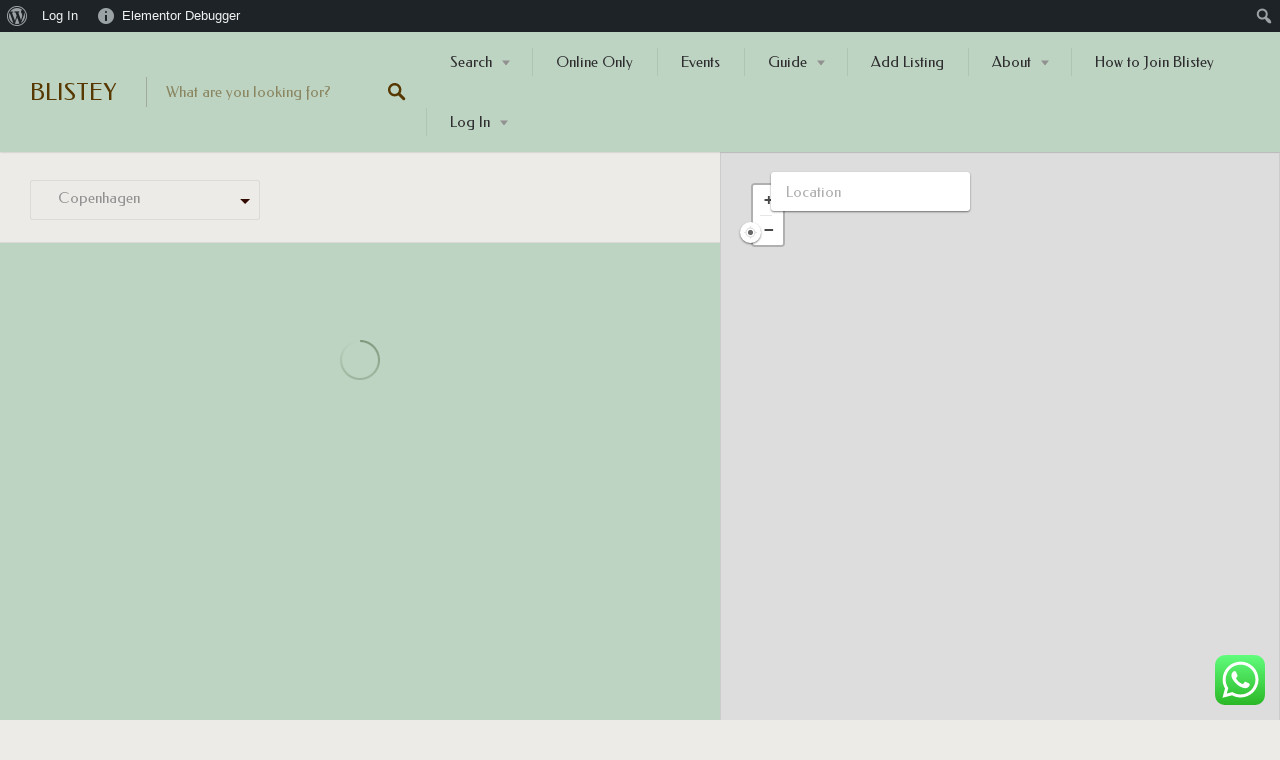

--- FILE ---
content_type: text/css
request_url: https://blistey.com/wp-content/themes/listable-child-master/style.css?ver=6.5.7
body_size: 885
content:
/*
Theme Name: Listable Child
Theme URI: https://pixelgrade.com/demos/listable/
Author: PixelGrade
Author URI: https://pixelgrade.com/
Description: A directory WordPress theme that will help you create and manage a local or global listings site.
Template: listable
License: GNU General Public License v2 or later
License URI: http://www.gnu.org/licenses/gpl-2.0.html
Text Domain: listable-child-theme
Domain Path: /languages/
Tags: light, white, red

This theme, like WordPress, is licensed under the GPL.
Use it to make something cool, have fun, and share what you've learned with others.

Listable is based on Underscores http://underscores.me/, (C) 2012-2015 Automattic, Inc.
Underscores is distributed under the terms of the GNU GPL v2 or later.
*/

/* ADD YOUR NEW CSS RULES HERE */

/* This file assumes you wish to add new CSS rules that will overwrite the ones in the parent's CSS files
If you wish however, you can copy the whole style.css file from the parent here and hack at it - see functions.php for more details.
In that case please remember that you still need to retain the header above (replace the header of the parent style.css with the one above),
specifically the 'Template: listable' line. */

#guide-hero h3,
#guide-hero h2{
	margin: 0;
}
#custom-slider .elementor-image-carousel-caption {
    position: absolute;
    bottom: 8px;
    background-color: rgba(0, 0, 0, 0.5);
    width: 100%;
    color: #fff;
	padding: 15px 20px;
}
#custom-slider .elementor-image-carousel-caption h2, #custom-slider .elementor-image-carousel-caption h3 {
    margin: 0;
    color: #fff;
}
#custom-slider .elementor-widget-image-carousel .swiper-slide {
    text-align: center;
    margin: 0 15px;
}
.home .widgets_area .front-page-section:last-child .section-wrap {
    max-width: 100%;
    padding: 0;
}
.home .widgets_area .front-page-section:last-child{
	padding: 0;
}
.theme-info,
#menu-footer-menu{
    display: none;
}
.site-copyright-area {
    font-size: 17px;
    font-weight: 500;
}
.footer-text-area {
    padding: 10px 0 0;
}
.about-banner h1 {
    font-size: 35px;
    text-align: center;
    line-height: 1.4;
	margin: 0 !important;
}
.about-banner {
    padding: 40px 0;
}
h1.page-title {
    color: #fff;
}
.single:not(.single-job_listing) .entry-content, .page .entry-content{
	margin-bottom: 0;
	padding: 0;
}
.single:not(.single-job_listing) .site-main, .page .site-main {
    padding-bottom: 0;
}
.widgets_area .front-page-section:nth-child(2) .widget_title, .widgets_area .front-page-section:nth-child(2) .widget_title span {
    color: #fff;
}
.widget_title.widget_title--frontpage {
    margin-bottom: 50px;
}
#contact-page-form {
	padding: 50px 0;
}
#contact-page-form h3,
#contact-page-form h4{
	margin: 0 0 10px;
}
#content .myflex__right {
    width: calc(100% - 720px);
}
